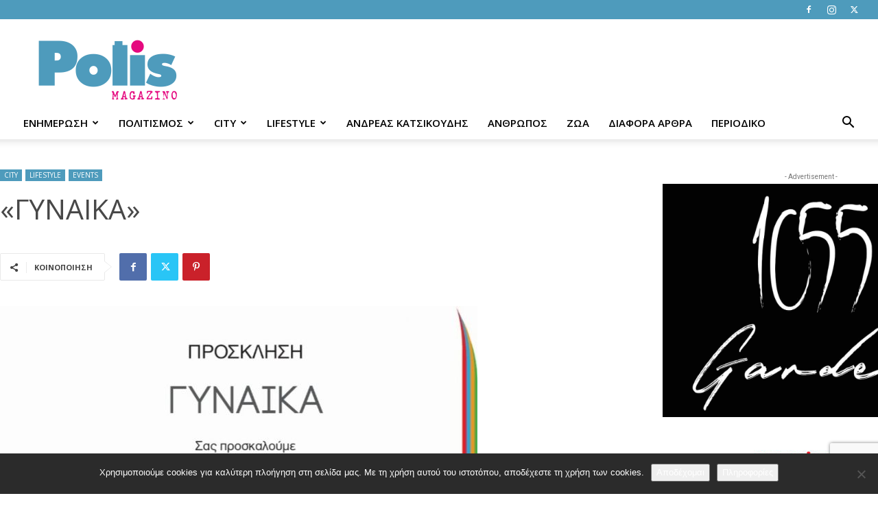

--- FILE ---
content_type: text/html; charset=utf-8
request_url: https://www.google.com/recaptcha/api2/anchor?ar=1&k=6Lebe88ZAAAAAM_z1YbTU2qIQN4q9KzZEdSPmjrv&co=aHR0cHM6Ly93d3cucG9saXNtYWdhemluby5ncjo0NDM.&hl=en&v=PoyoqOPhxBO7pBk68S4YbpHZ&size=invisible&anchor-ms=20000&execute-ms=30000&cb=p1lfsugva9f9
body_size: 48854
content:
<!DOCTYPE HTML><html dir="ltr" lang="en"><head><meta http-equiv="Content-Type" content="text/html; charset=UTF-8">
<meta http-equiv="X-UA-Compatible" content="IE=edge">
<title>reCAPTCHA</title>
<style type="text/css">
/* cyrillic-ext */
@font-face {
  font-family: 'Roboto';
  font-style: normal;
  font-weight: 400;
  font-stretch: 100%;
  src: url(//fonts.gstatic.com/s/roboto/v48/KFO7CnqEu92Fr1ME7kSn66aGLdTylUAMa3GUBHMdazTgWw.woff2) format('woff2');
  unicode-range: U+0460-052F, U+1C80-1C8A, U+20B4, U+2DE0-2DFF, U+A640-A69F, U+FE2E-FE2F;
}
/* cyrillic */
@font-face {
  font-family: 'Roboto';
  font-style: normal;
  font-weight: 400;
  font-stretch: 100%;
  src: url(//fonts.gstatic.com/s/roboto/v48/KFO7CnqEu92Fr1ME7kSn66aGLdTylUAMa3iUBHMdazTgWw.woff2) format('woff2');
  unicode-range: U+0301, U+0400-045F, U+0490-0491, U+04B0-04B1, U+2116;
}
/* greek-ext */
@font-face {
  font-family: 'Roboto';
  font-style: normal;
  font-weight: 400;
  font-stretch: 100%;
  src: url(//fonts.gstatic.com/s/roboto/v48/KFO7CnqEu92Fr1ME7kSn66aGLdTylUAMa3CUBHMdazTgWw.woff2) format('woff2');
  unicode-range: U+1F00-1FFF;
}
/* greek */
@font-face {
  font-family: 'Roboto';
  font-style: normal;
  font-weight: 400;
  font-stretch: 100%;
  src: url(//fonts.gstatic.com/s/roboto/v48/KFO7CnqEu92Fr1ME7kSn66aGLdTylUAMa3-UBHMdazTgWw.woff2) format('woff2');
  unicode-range: U+0370-0377, U+037A-037F, U+0384-038A, U+038C, U+038E-03A1, U+03A3-03FF;
}
/* math */
@font-face {
  font-family: 'Roboto';
  font-style: normal;
  font-weight: 400;
  font-stretch: 100%;
  src: url(//fonts.gstatic.com/s/roboto/v48/KFO7CnqEu92Fr1ME7kSn66aGLdTylUAMawCUBHMdazTgWw.woff2) format('woff2');
  unicode-range: U+0302-0303, U+0305, U+0307-0308, U+0310, U+0312, U+0315, U+031A, U+0326-0327, U+032C, U+032F-0330, U+0332-0333, U+0338, U+033A, U+0346, U+034D, U+0391-03A1, U+03A3-03A9, U+03B1-03C9, U+03D1, U+03D5-03D6, U+03F0-03F1, U+03F4-03F5, U+2016-2017, U+2034-2038, U+203C, U+2040, U+2043, U+2047, U+2050, U+2057, U+205F, U+2070-2071, U+2074-208E, U+2090-209C, U+20D0-20DC, U+20E1, U+20E5-20EF, U+2100-2112, U+2114-2115, U+2117-2121, U+2123-214F, U+2190, U+2192, U+2194-21AE, U+21B0-21E5, U+21F1-21F2, U+21F4-2211, U+2213-2214, U+2216-22FF, U+2308-230B, U+2310, U+2319, U+231C-2321, U+2336-237A, U+237C, U+2395, U+239B-23B7, U+23D0, U+23DC-23E1, U+2474-2475, U+25AF, U+25B3, U+25B7, U+25BD, U+25C1, U+25CA, U+25CC, U+25FB, U+266D-266F, U+27C0-27FF, U+2900-2AFF, U+2B0E-2B11, U+2B30-2B4C, U+2BFE, U+3030, U+FF5B, U+FF5D, U+1D400-1D7FF, U+1EE00-1EEFF;
}
/* symbols */
@font-face {
  font-family: 'Roboto';
  font-style: normal;
  font-weight: 400;
  font-stretch: 100%;
  src: url(//fonts.gstatic.com/s/roboto/v48/KFO7CnqEu92Fr1ME7kSn66aGLdTylUAMaxKUBHMdazTgWw.woff2) format('woff2');
  unicode-range: U+0001-000C, U+000E-001F, U+007F-009F, U+20DD-20E0, U+20E2-20E4, U+2150-218F, U+2190, U+2192, U+2194-2199, U+21AF, U+21E6-21F0, U+21F3, U+2218-2219, U+2299, U+22C4-22C6, U+2300-243F, U+2440-244A, U+2460-24FF, U+25A0-27BF, U+2800-28FF, U+2921-2922, U+2981, U+29BF, U+29EB, U+2B00-2BFF, U+4DC0-4DFF, U+FFF9-FFFB, U+10140-1018E, U+10190-1019C, U+101A0, U+101D0-101FD, U+102E0-102FB, U+10E60-10E7E, U+1D2C0-1D2D3, U+1D2E0-1D37F, U+1F000-1F0FF, U+1F100-1F1AD, U+1F1E6-1F1FF, U+1F30D-1F30F, U+1F315, U+1F31C, U+1F31E, U+1F320-1F32C, U+1F336, U+1F378, U+1F37D, U+1F382, U+1F393-1F39F, U+1F3A7-1F3A8, U+1F3AC-1F3AF, U+1F3C2, U+1F3C4-1F3C6, U+1F3CA-1F3CE, U+1F3D4-1F3E0, U+1F3ED, U+1F3F1-1F3F3, U+1F3F5-1F3F7, U+1F408, U+1F415, U+1F41F, U+1F426, U+1F43F, U+1F441-1F442, U+1F444, U+1F446-1F449, U+1F44C-1F44E, U+1F453, U+1F46A, U+1F47D, U+1F4A3, U+1F4B0, U+1F4B3, U+1F4B9, U+1F4BB, U+1F4BF, U+1F4C8-1F4CB, U+1F4D6, U+1F4DA, U+1F4DF, U+1F4E3-1F4E6, U+1F4EA-1F4ED, U+1F4F7, U+1F4F9-1F4FB, U+1F4FD-1F4FE, U+1F503, U+1F507-1F50B, U+1F50D, U+1F512-1F513, U+1F53E-1F54A, U+1F54F-1F5FA, U+1F610, U+1F650-1F67F, U+1F687, U+1F68D, U+1F691, U+1F694, U+1F698, U+1F6AD, U+1F6B2, U+1F6B9-1F6BA, U+1F6BC, U+1F6C6-1F6CF, U+1F6D3-1F6D7, U+1F6E0-1F6EA, U+1F6F0-1F6F3, U+1F6F7-1F6FC, U+1F700-1F7FF, U+1F800-1F80B, U+1F810-1F847, U+1F850-1F859, U+1F860-1F887, U+1F890-1F8AD, U+1F8B0-1F8BB, U+1F8C0-1F8C1, U+1F900-1F90B, U+1F93B, U+1F946, U+1F984, U+1F996, U+1F9E9, U+1FA00-1FA6F, U+1FA70-1FA7C, U+1FA80-1FA89, U+1FA8F-1FAC6, U+1FACE-1FADC, U+1FADF-1FAE9, U+1FAF0-1FAF8, U+1FB00-1FBFF;
}
/* vietnamese */
@font-face {
  font-family: 'Roboto';
  font-style: normal;
  font-weight: 400;
  font-stretch: 100%;
  src: url(//fonts.gstatic.com/s/roboto/v48/KFO7CnqEu92Fr1ME7kSn66aGLdTylUAMa3OUBHMdazTgWw.woff2) format('woff2');
  unicode-range: U+0102-0103, U+0110-0111, U+0128-0129, U+0168-0169, U+01A0-01A1, U+01AF-01B0, U+0300-0301, U+0303-0304, U+0308-0309, U+0323, U+0329, U+1EA0-1EF9, U+20AB;
}
/* latin-ext */
@font-face {
  font-family: 'Roboto';
  font-style: normal;
  font-weight: 400;
  font-stretch: 100%;
  src: url(//fonts.gstatic.com/s/roboto/v48/KFO7CnqEu92Fr1ME7kSn66aGLdTylUAMa3KUBHMdazTgWw.woff2) format('woff2');
  unicode-range: U+0100-02BA, U+02BD-02C5, U+02C7-02CC, U+02CE-02D7, U+02DD-02FF, U+0304, U+0308, U+0329, U+1D00-1DBF, U+1E00-1E9F, U+1EF2-1EFF, U+2020, U+20A0-20AB, U+20AD-20C0, U+2113, U+2C60-2C7F, U+A720-A7FF;
}
/* latin */
@font-face {
  font-family: 'Roboto';
  font-style: normal;
  font-weight: 400;
  font-stretch: 100%;
  src: url(//fonts.gstatic.com/s/roboto/v48/KFO7CnqEu92Fr1ME7kSn66aGLdTylUAMa3yUBHMdazQ.woff2) format('woff2');
  unicode-range: U+0000-00FF, U+0131, U+0152-0153, U+02BB-02BC, U+02C6, U+02DA, U+02DC, U+0304, U+0308, U+0329, U+2000-206F, U+20AC, U+2122, U+2191, U+2193, U+2212, U+2215, U+FEFF, U+FFFD;
}
/* cyrillic-ext */
@font-face {
  font-family: 'Roboto';
  font-style: normal;
  font-weight: 500;
  font-stretch: 100%;
  src: url(//fonts.gstatic.com/s/roboto/v48/KFO7CnqEu92Fr1ME7kSn66aGLdTylUAMa3GUBHMdazTgWw.woff2) format('woff2');
  unicode-range: U+0460-052F, U+1C80-1C8A, U+20B4, U+2DE0-2DFF, U+A640-A69F, U+FE2E-FE2F;
}
/* cyrillic */
@font-face {
  font-family: 'Roboto';
  font-style: normal;
  font-weight: 500;
  font-stretch: 100%;
  src: url(//fonts.gstatic.com/s/roboto/v48/KFO7CnqEu92Fr1ME7kSn66aGLdTylUAMa3iUBHMdazTgWw.woff2) format('woff2');
  unicode-range: U+0301, U+0400-045F, U+0490-0491, U+04B0-04B1, U+2116;
}
/* greek-ext */
@font-face {
  font-family: 'Roboto';
  font-style: normal;
  font-weight: 500;
  font-stretch: 100%;
  src: url(//fonts.gstatic.com/s/roboto/v48/KFO7CnqEu92Fr1ME7kSn66aGLdTylUAMa3CUBHMdazTgWw.woff2) format('woff2');
  unicode-range: U+1F00-1FFF;
}
/* greek */
@font-face {
  font-family: 'Roboto';
  font-style: normal;
  font-weight: 500;
  font-stretch: 100%;
  src: url(//fonts.gstatic.com/s/roboto/v48/KFO7CnqEu92Fr1ME7kSn66aGLdTylUAMa3-UBHMdazTgWw.woff2) format('woff2');
  unicode-range: U+0370-0377, U+037A-037F, U+0384-038A, U+038C, U+038E-03A1, U+03A3-03FF;
}
/* math */
@font-face {
  font-family: 'Roboto';
  font-style: normal;
  font-weight: 500;
  font-stretch: 100%;
  src: url(//fonts.gstatic.com/s/roboto/v48/KFO7CnqEu92Fr1ME7kSn66aGLdTylUAMawCUBHMdazTgWw.woff2) format('woff2');
  unicode-range: U+0302-0303, U+0305, U+0307-0308, U+0310, U+0312, U+0315, U+031A, U+0326-0327, U+032C, U+032F-0330, U+0332-0333, U+0338, U+033A, U+0346, U+034D, U+0391-03A1, U+03A3-03A9, U+03B1-03C9, U+03D1, U+03D5-03D6, U+03F0-03F1, U+03F4-03F5, U+2016-2017, U+2034-2038, U+203C, U+2040, U+2043, U+2047, U+2050, U+2057, U+205F, U+2070-2071, U+2074-208E, U+2090-209C, U+20D0-20DC, U+20E1, U+20E5-20EF, U+2100-2112, U+2114-2115, U+2117-2121, U+2123-214F, U+2190, U+2192, U+2194-21AE, U+21B0-21E5, U+21F1-21F2, U+21F4-2211, U+2213-2214, U+2216-22FF, U+2308-230B, U+2310, U+2319, U+231C-2321, U+2336-237A, U+237C, U+2395, U+239B-23B7, U+23D0, U+23DC-23E1, U+2474-2475, U+25AF, U+25B3, U+25B7, U+25BD, U+25C1, U+25CA, U+25CC, U+25FB, U+266D-266F, U+27C0-27FF, U+2900-2AFF, U+2B0E-2B11, U+2B30-2B4C, U+2BFE, U+3030, U+FF5B, U+FF5D, U+1D400-1D7FF, U+1EE00-1EEFF;
}
/* symbols */
@font-face {
  font-family: 'Roboto';
  font-style: normal;
  font-weight: 500;
  font-stretch: 100%;
  src: url(//fonts.gstatic.com/s/roboto/v48/KFO7CnqEu92Fr1ME7kSn66aGLdTylUAMaxKUBHMdazTgWw.woff2) format('woff2');
  unicode-range: U+0001-000C, U+000E-001F, U+007F-009F, U+20DD-20E0, U+20E2-20E4, U+2150-218F, U+2190, U+2192, U+2194-2199, U+21AF, U+21E6-21F0, U+21F3, U+2218-2219, U+2299, U+22C4-22C6, U+2300-243F, U+2440-244A, U+2460-24FF, U+25A0-27BF, U+2800-28FF, U+2921-2922, U+2981, U+29BF, U+29EB, U+2B00-2BFF, U+4DC0-4DFF, U+FFF9-FFFB, U+10140-1018E, U+10190-1019C, U+101A0, U+101D0-101FD, U+102E0-102FB, U+10E60-10E7E, U+1D2C0-1D2D3, U+1D2E0-1D37F, U+1F000-1F0FF, U+1F100-1F1AD, U+1F1E6-1F1FF, U+1F30D-1F30F, U+1F315, U+1F31C, U+1F31E, U+1F320-1F32C, U+1F336, U+1F378, U+1F37D, U+1F382, U+1F393-1F39F, U+1F3A7-1F3A8, U+1F3AC-1F3AF, U+1F3C2, U+1F3C4-1F3C6, U+1F3CA-1F3CE, U+1F3D4-1F3E0, U+1F3ED, U+1F3F1-1F3F3, U+1F3F5-1F3F7, U+1F408, U+1F415, U+1F41F, U+1F426, U+1F43F, U+1F441-1F442, U+1F444, U+1F446-1F449, U+1F44C-1F44E, U+1F453, U+1F46A, U+1F47D, U+1F4A3, U+1F4B0, U+1F4B3, U+1F4B9, U+1F4BB, U+1F4BF, U+1F4C8-1F4CB, U+1F4D6, U+1F4DA, U+1F4DF, U+1F4E3-1F4E6, U+1F4EA-1F4ED, U+1F4F7, U+1F4F9-1F4FB, U+1F4FD-1F4FE, U+1F503, U+1F507-1F50B, U+1F50D, U+1F512-1F513, U+1F53E-1F54A, U+1F54F-1F5FA, U+1F610, U+1F650-1F67F, U+1F687, U+1F68D, U+1F691, U+1F694, U+1F698, U+1F6AD, U+1F6B2, U+1F6B9-1F6BA, U+1F6BC, U+1F6C6-1F6CF, U+1F6D3-1F6D7, U+1F6E0-1F6EA, U+1F6F0-1F6F3, U+1F6F7-1F6FC, U+1F700-1F7FF, U+1F800-1F80B, U+1F810-1F847, U+1F850-1F859, U+1F860-1F887, U+1F890-1F8AD, U+1F8B0-1F8BB, U+1F8C0-1F8C1, U+1F900-1F90B, U+1F93B, U+1F946, U+1F984, U+1F996, U+1F9E9, U+1FA00-1FA6F, U+1FA70-1FA7C, U+1FA80-1FA89, U+1FA8F-1FAC6, U+1FACE-1FADC, U+1FADF-1FAE9, U+1FAF0-1FAF8, U+1FB00-1FBFF;
}
/* vietnamese */
@font-face {
  font-family: 'Roboto';
  font-style: normal;
  font-weight: 500;
  font-stretch: 100%;
  src: url(//fonts.gstatic.com/s/roboto/v48/KFO7CnqEu92Fr1ME7kSn66aGLdTylUAMa3OUBHMdazTgWw.woff2) format('woff2');
  unicode-range: U+0102-0103, U+0110-0111, U+0128-0129, U+0168-0169, U+01A0-01A1, U+01AF-01B0, U+0300-0301, U+0303-0304, U+0308-0309, U+0323, U+0329, U+1EA0-1EF9, U+20AB;
}
/* latin-ext */
@font-face {
  font-family: 'Roboto';
  font-style: normal;
  font-weight: 500;
  font-stretch: 100%;
  src: url(//fonts.gstatic.com/s/roboto/v48/KFO7CnqEu92Fr1ME7kSn66aGLdTylUAMa3KUBHMdazTgWw.woff2) format('woff2');
  unicode-range: U+0100-02BA, U+02BD-02C5, U+02C7-02CC, U+02CE-02D7, U+02DD-02FF, U+0304, U+0308, U+0329, U+1D00-1DBF, U+1E00-1E9F, U+1EF2-1EFF, U+2020, U+20A0-20AB, U+20AD-20C0, U+2113, U+2C60-2C7F, U+A720-A7FF;
}
/* latin */
@font-face {
  font-family: 'Roboto';
  font-style: normal;
  font-weight: 500;
  font-stretch: 100%;
  src: url(//fonts.gstatic.com/s/roboto/v48/KFO7CnqEu92Fr1ME7kSn66aGLdTylUAMa3yUBHMdazQ.woff2) format('woff2');
  unicode-range: U+0000-00FF, U+0131, U+0152-0153, U+02BB-02BC, U+02C6, U+02DA, U+02DC, U+0304, U+0308, U+0329, U+2000-206F, U+20AC, U+2122, U+2191, U+2193, U+2212, U+2215, U+FEFF, U+FFFD;
}
/* cyrillic-ext */
@font-face {
  font-family: 'Roboto';
  font-style: normal;
  font-weight: 900;
  font-stretch: 100%;
  src: url(//fonts.gstatic.com/s/roboto/v48/KFO7CnqEu92Fr1ME7kSn66aGLdTylUAMa3GUBHMdazTgWw.woff2) format('woff2');
  unicode-range: U+0460-052F, U+1C80-1C8A, U+20B4, U+2DE0-2DFF, U+A640-A69F, U+FE2E-FE2F;
}
/* cyrillic */
@font-face {
  font-family: 'Roboto';
  font-style: normal;
  font-weight: 900;
  font-stretch: 100%;
  src: url(//fonts.gstatic.com/s/roboto/v48/KFO7CnqEu92Fr1ME7kSn66aGLdTylUAMa3iUBHMdazTgWw.woff2) format('woff2');
  unicode-range: U+0301, U+0400-045F, U+0490-0491, U+04B0-04B1, U+2116;
}
/* greek-ext */
@font-face {
  font-family: 'Roboto';
  font-style: normal;
  font-weight: 900;
  font-stretch: 100%;
  src: url(//fonts.gstatic.com/s/roboto/v48/KFO7CnqEu92Fr1ME7kSn66aGLdTylUAMa3CUBHMdazTgWw.woff2) format('woff2');
  unicode-range: U+1F00-1FFF;
}
/* greek */
@font-face {
  font-family: 'Roboto';
  font-style: normal;
  font-weight: 900;
  font-stretch: 100%;
  src: url(//fonts.gstatic.com/s/roboto/v48/KFO7CnqEu92Fr1ME7kSn66aGLdTylUAMa3-UBHMdazTgWw.woff2) format('woff2');
  unicode-range: U+0370-0377, U+037A-037F, U+0384-038A, U+038C, U+038E-03A1, U+03A3-03FF;
}
/* math */
@font-face {
  font-family: 'Roboto';
  font-style: normal;
  font-weight: 900;
  font-stretch: 100%;
  src: url(//fonts.gstatic.com/s/roboto/v48/KFO7CnqEu92Fr1ME7kSn66aGLdTylUAMawCUBHMdazTgWw.woff2) format('woff2');
  unicode-range: U+0302-0303, U+0305, U+0307-0308, U+0310, U+0312, U+0315, U+031A, U+0326-0327, U+032C, U+032F-0330, U+0332-0333, U+0338, U+033A, U+0346, U+034D, U+0391-03A1, U+03A3-03A9, U+03B1-03C9, U+03D1, U+03D5-03D6, U+03F0-03F1, U+03F4-03F5, U+2016-2017, U+2034-2038, U+203C, U+2040, U+2043, U+2047, U+2050, U+2057, U+205F, U+2070-2071, U+2074-208E, U+2090-209C, U+20D0-20DC, U+20E1, U+20E5-20EF, U+2100-2112, U+2114-2115, U+2117-2121, U+2123-214F, U+2190, U+2192, U+2194-21AE, U+21B0-21E5, U+21F1-21F2, U+21F4-2211, U+2213-2214, U+2216-22FF, U+2308-230B, U+2310, U+2319, U+231C-2321, U+2336-237A, U+237C, U+2395, U+239B-23B7, U+23D0, U+23DC-23E1, U+2474-2475, U+25AF, U+25B3, U+25B7, U+25BD, U+25C1, U+25CA, U+25CC, U+25FB, U+266D-266F, U+27C0-27FF, U+2900-2AFF, U+2B0E-2B11, U+2B30-2B4C, U+2BFE, U+3030, U+FF5B, U+FF5D, U+1D400-1D7FF, U+1EE00-1EEFF;
}
/* symbols */
@font-face {
  font-family: 'Roboto';
  font-style: normal;
  font-weight: 900;
  font-stretch: 100%;
  src: url(//fonts.gstatic.com/s/roboto/v48/KFO7CnqEu92Fr1ME7kSn66aGLdTylUAMaxKUBHMdazTgWw.woff2) format('woff2');
  unicode-range: U+0001-000C, U+000E-001F, U+007F-009F, U+20DD-20E0, U+20E2-20E4, U+2150-218F, U+2190, U+2192, U+2194-2199, U+21AF, U+21E6-21F0, U+21F3, U+2218-2219, U+2299, U+22C4-22C6, U+2300-243F, U+2440-244A, U+2460-24FF, U+25A0-27BF, U+2800-28FF, U+2921-2922, U+2981, U+29BF, U+29EB, U+2B00-2BFF, U+4DC0-4DFF, U+FFF9-FFFB, U+10140-1018E, U+10190-1019C, U+101A0, U+101D0-101FD, U+102E0-102FB, U+10E60-10E7E, U+1D2C0-1D2D3, U+1D2E0-1D37F, U+1F000-1F0FF, U+1F100-1F1AD, U+1F1E6-1F1FF, U+1F30D-1F30F, U+1F315, U+1F31C, U+1F31E, U+1F320-1F32C, U+1F336, U+1F378, U+1F37D, U+1F382, U+1F393-1F39F, U+1F3A7-1F3A8, U+1F3AC-1F3AF, U+1F3C2, U+1F3C4-1F3C6, U+1F3CA-1F3CE, U+1F3D4-1F3E0, U+1F3ED, U+1F3F1-1F3F3, U+1F3F5-1F3F7, U+1F408, U+1F415, U+1F41F, U+1F426, U+1F43F, U+1F441-1F442, U+1F444, U+1F446-1F449, U+1F44C-1F44E, U+1F453, U+1F46A, U+1F47D, U+1F4A3, U+1F4B0, U+1F4B3, U+1F4B9, U+1F4BB, U+1F4BF, U+1F4C8-1F4CB, U+1F4D6, U+1F4DA, U+1F4DF, U+1F4E3-1F4E6, U+1F4EA-1F4ED, U+1F4F7, U+1F4F9-1F4FB, U+1F4FD-1F4FE, U+1F503, U+1F507-1F50B, U+1F50D, U+1F512-1F513, U+1F53E-1F54A, U+1F54F-1F5FA, U+1F610, U+1F650-1F67F, U+1F687, U+1F68D, U+1F691, U+1F694, U+1F698, U+1F6AD, U+1F6B2, U+1F6B9-1F6BA, U+1F6BC, U+1F6C6-1F6CF, U+1F6D3-1F6D7, U+1F6E0-1F6EA, U+1F6F0-1F6F3, U+1F6F7-1F6FC, U+1F700-1F7FF, U+1F800-1F80B, U+1F810-1F847, U+1F850-1F859, U+1F860-1F887, U+1F890-1F8AD, U+1F8B0-1F8BB, U+1F8C0-1F8C1, U+1F900-1F90B, U+1F93B, U+1F946, U+1F984, U+1F996, U+1F9E9, U+1FA00-1FA6F, U+1FA70-1FA7C, U+1FA80-1FA89, U+1FA8F-1FAC6, U+1FACE-1FADC, U+1FADF-1FAE9, U+1FAF0-1FAF8, U+1FB00-1FBFF;
}
/* vietnamese */
@font-face {
  font-family: 'Roboto';
  font-style: normal;
  font-weight: 900;
  font-stretch: 100%;
  src: url(//fonts.gstatic.com/s/roboto/v48/KFO7CnqEu92Fr1ME7kSn66aGLdTylUAMa3OUBHMdazTgWw.woff2) format('woff2');
  unicode-range: U+0102-0103, U+0110-0111, U+0128-0129, U+0168-0169, U+01A0-01A1, U+01AF-01B0, U+0300-0301, U+0303-0304, U+0308-0309, U+0323, U+0329, U+1EA0-1EF9, U+20AB;
}
/* latin-ext */
@font-face {
  font-family: 'Roboto';
  font-style: normal;
  font-weight: 900;
  font-stretch: 100%;
  src: url(//fonts.gstatic.com/s/roboto/v48/KFO7CnqEu92Fr1ME7kSn66aGLdTylUAMa3KUBHMdazTgWw.woff2) format('woff2');
  unicode-range: U+0100-02BA, U+02BD-02C5, U+02C7-02CC, U+02CE-02D7, U+02DD-02FF, U+0304, U+0308, U+0329, U+1D00-1DBF, U+1E00-1E9F, U+1EF2-1EFF, U+2020, U+20A0-20AB, U+20AD-20C0, U+2113, U+2C60-2C7F, U+A720-A7FF;
}
/* latin */
@font-face {
  font-family: 'Roboto';
  font-style: normal;
  font-weight: 900;
  font-stretch: 100%;
  src: url(//fonts.gstatic.com/s/roboto/v48/KFO7CnqEu92Fr1ME7kSn66aGLdTylUAMa3yUBHMdazQ.woff2) format('woff2');
  unicode-range: U+0000-00FF, U+0131, U+0152-0153, U+02BB-02BC, U+02C6, U+02DA, U+02DC, U+0304, U+0308, U+0329, U+2000-206F, U+20AC, U+2122, U+2191, U+2193, U+2212, U+2215, U+FEFF, U+FFFD;
}

</style>
<link rel="stylesheet" type="text/css" href="https://www.gstatic.com/recaptcha/releases/PoyoqOPhxBO7pBk68S4YbpHZ/styles__ltr.css">
<script nonce="tRFwkZxTMGXSpoeYmvFx2A" type="text/javascript">window['__recaptcha_api'] = 'https://www.google.com/recaptcha/api2/';</script>
<script type="text/javascript" src="https://www.gstatic.com/recaptcha/releases/PoyoqOPhxBO7pBk68S4YbpHZ/recaptcha__en.js" nonce="tRFwkZxTMGXSpoeYmvFx2A">
      
    </script></head>
<body><div id="rc-anchor-alert" class="rc-anchor-alert"></div>
<input type="hidden" id="recaptcha-token" value="[base64]">
<script type="text/javascript" nonce="tRFwkZxTMGXSpoeYmvFx2A">
      recaptcha.anchor.Main.init("[\x22ainput\x22,[\x22bgdata\x22,\x22\x22,\[base64]/[base64]/UltIKytdPWE6KGE8MjA0OD9SW0grK109YT4+NnwxOTI6KChhJjY0NTEyKT09NTUyOTYmJnErMTxoLmxlbmd0aCYmKGguY2hhckNvZGVBdChxKzEpJjY0NTEyKT09NTYzMjA/[base64]/MjU1OlI/[base64]/[base64]/[base64]/[base64]/[base64]/[base64]/[base64]/[base64]/[base64]/[base64]\x22,\[base64]\\u003d\\u003d\x22,\x22Fl06wrtpw4MmDcKNwrx+w6XCtSldYUTCnsK7w5UdwpEaKioKw5HDosKgFsKjWgPCuMOFw5jCtMKWw7vDiMK5wqfCvS7DlMKVwoUtwqjCs8KjB0LCgjtdVMKIworDvcOxwr4cw45SasOlw7RuIcOmSsOcwrfDvjsAwp7Dm8OSXsKJwptlPHcKwppLw53Cs8O7wq/CqwjCusOxRATDjMOSwqXDrEoow6JNwr1LVMKLw5MxwqrCvwo7azlPwrbDpljCskwWwoIgwpfDr8KDBcKHwq0Tw7ZZWcOxw65AwoQow47DvnrCj8KAw7pjCChcw753EQzDt37DhFhZNg1rw6xTE01YwpM3AMOqbsKDwqTDnnfDvcKhwq/Dg8KawrRSbiPCmHx3wqc8PcOGwovCgkpjC2zCrcKmM8ORAhQhw4zCs0/[base64]/[base64]/DncKfKwjCoArCrcOZMELDi8OUw6nCqnhuPsO4XTXDlsKCfcOTZMK8w64ewoF+woHCkcKhworCucKUwposwpnCrcOpwr/[base64]/DlyrDmBrCq8OjwoYQPy3DqFnDqMKlVsOEw4M+w4oMw6TCrsO/wq5zUDbCjQ9KTDMcwofDpcKDFsOZwpjClz5ZwpIjAzfDtMOSQMOqF8KSesKDw53ConFbw57CjMKqwr51wrbCuUnDjcKycMO2w5plwqjCmxfCm1pbTTrCgsKHw6h0UE/[base64]/DkcK5wpfDqA/[base64]/dsK6ShbChwV/[base64]/DvMKXw5DDnsKTfzIRw57DpC9aw7MDXx1yVjjCizTDiHzDtcO6w7Y/w77Dt8KNw75MOywnEMOAw7/Ci2zDkULCu8OGF8KNwovCl1jCncK6K8Knw40MWDICeMOjw4VLLh/Dm8OJIMK4w6rDlEQ9eCDChgQHwolsw4nDhwnCrysfworDscKww6QIwpjCh0QhIsONTUsxwotZNMKcRgnCtcKkQCXDmXMxwrNkbsKaCMOBw61ZW8Kseg3DgXl3wrYlwqJYbAp0S8KBV8KWwr9fWsKvZ8OdSnAHwozDojDDo8KfwrROBFgtRzkiw4jDicOYw4fCvsOqfF/Dk0RHSMK5w64ib8OBw4LChRkCw6vCnMK0MhhdwrUoXcOeOMK7wrNwCGDDnExoccO8KhrCpcKEIsK7bHDDslHCq8OLVwMtw6R1worCpwLCri3CoCPCtsOEwojChcK+MMOxw6JoMcOfw7QXwqlURcOHAQ/CviQZwqzDi8Kyw4rDu0rCrVjCtBdrDcOETcKMMiDCkcOow55tw48GVxzCgQjChcKEwo7CqcKKwqDDqsK1wqDCoV/DrgQsAAXCm31Iw6fDhsOTDk8NPiddw7/Cm8Oxw7YyRcObY8OmIHEywrfDgcOqwojCqcKZSRfCrMKIw4oow4nCsSdtPcK0w6sxNF3DncKzNsOkPFXDmzsHV0tnZMOZesKawqEEVMOXwpfCnlNJw63CiMOgw5TDs8KrwpTCs8KOTMKZZsO4w6N0BcKlw58MPMO8w47CuMKcYMOFwrwBIMK1wo0/wqDCiMKCKcOJHH/[base64]/CmMK2wpzCgMOqwpkJw5vChjfCoGt7w5zDs8Ktw6jDn8OHwoHDgsK7AkDClcOzV0AJbMKIIcKgRynDv8KSwrNvw5vCosKMwrPChQ0bbsKzGMKzwpTCtMK8FTXCgB9Cw4XCpcKjwrbDq8KIwoc/[base64]/DlkZDwpPCnUvDpkZMwr8gwoTCtQnDkMKLw60/E3kVKsOCw5bCqsOVwrXDqcO3wp7CpE8dbsKgw4JQw4/Do8KWDkVawo3DrkkvR8K4w7/CncO4HcKiwp1sO8OCLsKQaWoCw7MHGsOXw5HDsBXCosORQjxQSzIGw7nCghFUwozDnB9Mf8KLwqxiTsO2w4TDlAnDpMOfwqvCqFVmLzHDn8KyKVTDp0NxHBPDjcOTwqbDh8Odwo3CpWnCnMKYIxzCssKIwrEbw6vDoUAzw4YOGcO7cMK7w6/[base64]/GcONwrXCgcOgBgPDhwnDsWbCu8KBBMOuNcKOW8OLw5QtGcO2w7zCi8KuQXTCiwAZw7TCik0cwqRiw7/Dm8K8w4ctFMOIwpHDrUzDtlDDkcKCNU1mesO5woDDjMKbE05Ow4/[base64]/DiFEbNMKSw5kAAsK9wo4ow53DicO9MWTDssKiYkXCq2zCkMOYNMOAw5fCrgAXwpfCh8O8w5bDg8KFw6HChUBiHMO9ImZuw7PCt8KKwoPDrMOXwo/DrcKIwoEPw7VIVMKpw4vCoxMSfXEow6whcsKewoXCk8KEw6xBwrLCtsOVZMOUwqPChcOlY2XDr8KtwqMYw7A4w5Nbf1MJwql3DXwNe8KML3LDhmINP2Qzw4jDicOsScOFf8KLw5MOw6o7w5/CqcKCwqDCscOQKgrDgk7DmAN3UQHClsOnwpE5aD96w7vCh399wonClcKILsKCw7VJw5Jrw6FywpVqw4bDmmPCjw7Dh07DhxrDrR52JcKdCsKNcRnDpRPDjUIEAsKawoPCsMKLw5A4YMOvJMOlwpvCvsOpME/DvsKawpgXwqwbw4XCiMOqMErClcO+VMOtwpPCvsOOwrwowocvN3XDnsKBJFHChhLCtxEeRH1YJ8Olw4DCrHFpN2jDocK5UsOiP8OJHTswUl8ODgzCrHnDh8Kpw4rDncKSwrJVw7jDux/Cjy3ClDPCgMOOw4/[base64]/OMKOwrHDszMXW8KwwpMVKMK+ZcOtUsKCLxdxM8O0L8OlVw48TFwUw4kxw5vCkSliQ8KNPW4xwoZxPmbChRjDjcO0wqUfwr3CscKpwqPDun3DvmcWwp0rQcKpw4xVw6HDicOACMKowqrClhQ/[base64]/wocLcwHDiMKpw67CnsKUwpV8wr7Cm1hrXcKnw5wzIDzDsMOZYsKpwrnCr8OlTMKXMsK/wrNhEElxwrTCsQhTe8OzwqLCvwAZWMKewqlww4oiJTYcwpdKPDU6wrhqwoofdRIpwr7DnMOxwoM6wrx2Si/DucOafiXDqcKMfcKZwpjCgy01UcO9wrR/w5tJw4xiw4xYM0PDsGvCl8KxHMOVwpwfdsK2wrbDkMOYwr4OwpkPVjZOwrbDocOeJC5AQiPCgMO6w4IRw5UrfFkawq/Co8KDwrLCjEnDtMOzw4wwD8ORG1pTE35yw7TDmC7DncOeacK3wpAFw7Ijw6FGcCLCtU9UfzdkUAjCvwHDpsKNwqY9wr/DlcOsf8KuwoEzw7rDmQTDrRvDoXVrbHY7WcOUCDFZwpDCoQ9bNsOKwrAjY1vCrmRlw4ZPw6FxG3nDtBV2woHDk8KUw4wqIsKdw75XLyXDiXdVBX0Bw7/CpMKrEU0Tw73DsMK8wrfCjsOUJMKjw63DvcOgw7N5wrHCkMOOw7lpwqXCqcOBwqDDmDZewrLClwfCm8OTKmTCrF/[base64]/CmcOOIU44w68Bw70jwotVFcOwwrIuB8K2wqPCmMKJfMKqdzJzw7DCjcKXDBpvHlPCnsKuw5jCjDXCli/Cv8OHY2vCisO+wqvCriYUKsOOw7ELEEMTIcK4woTDsSnCsCobwrkIOcK8dGVGwrnDn8KMelE0HijDrMK0TmDCgyPDm8KHTsO2BlYXwoMJesKgwo/[base64]/DvcKGQcOOY8KFwpPCjlvCjgohw6nDt3TDosK5wpcXCsKFw611wrYXwqzDrsO6wrbCk8KCOcO0HyAnIsKiKVcuYcKEw57DlRPClcOSwp3CrcOtCCbCmAs0QsODDTrChcOHPsONXFfCjMOoY8O0LMKowpLCuw0sw5wVwqfCicKlwposOx/DgMOiwq91URkrw4FFDsKzD07DsMO3blthw43CgGo5HMO4UWnDvcOVw7PClyXCrGjCsMOmw5jCjkQWbcKQPWPCjEzDg8Kvw4lUwrLDvMOkwqkHDnfDmSYGw78TGsOnT2RyVcKXwqpUWcO6wqDDvMOLOWPCvMK5w5rCgRbDjcOHw67DpsKpwp8Swrx/VmhRw6rCvhtYWsKGw4/Cr8Otb8Oow5zDr8K6wqlFE1pPEcO4I8KUwqlAPcOiZsKUV8Oqw6nCqWzDnX/CusK3worChsOdw74jeMKrw5HDtXRaCg7ChCAxw7UcwqMdwqvCjn3CmsOfw47DnFJKwqXCo8O/[base64]/DrcK9woMkd8OJw6TCuMOIGmbCq8Kbdh12w5Z6JmLCs8O+BMO+wq/CpsO6w4TDsnYgw7jClcKbwoQtwrnCmQDCjcOjwoTCoMKAw7Q1EyfDo102KMK9RcKKWMORYsKrecKow64EF1bDsMKCVMOIfjhpDcKZw7kWw6fDvsKzwrg6w5/DksOlw7DDtk5NVR5gVjdBASnChMOgw6DCnsKvcTRRJiHCosKge3Rdw6h6REJiwqcUFw0LN8KPw7zDsRcZScK1WMOXIcKQw6h3w5XDqT58w4jDiMO5fsKIBsOlBsOhwpQsQj/ChWzDmsK4QMO3CgXDgVQXKyZjwpsuw6nDtMK+w6V+QsOpwrh7w5bCtiNjwrLDkXHDl8OQAwNjwqtePENVw5zCnGfDj8KiEcKXTg8ffMONwp/CmR/[base64]/DkUvCosKhXWMMw4vChS5Tw4TDhsONwo9Pw7NMS8KmwoQIVcKew6oSwonDk8OqRMKBwpXDp8OIRMKEK8KmUsOxLQLCnDHDtQxkw5TCoTh4C3jCo8ONcMO+w4tnwoMNdsOhwpHDgcK3fkfCgShkw7/[base64]/Cm8OFT8Kgw5TClMKpwobDklMrd8KNQ2HCssOnw73ClXLCtxzCo8KlVsO6dMKFwr55w7zCsFdKRGx1w4lLwokqCnN+OX5Bw5UIw48Nw53DlmYOLUjCq8KRw6Rfw7oXw4LCusKQwrHCmcK3FsOJKyRwwqQDw74Qwq9Vw5EtwqrCggjChl/DiMO+w7ZAa386worCicK1dMODBmc1wotBYgcYZcO5TSEefcO4KMOAw6TDt8KNAWrCh8K/HhZkUyVMw7bCs2vDqkbDjQE9Q8KNBXTCuRo6S8KYLcKVF8Oqw6nCh8K4LF1cw5fCoMO1wooYYCAObEnDk2Y6wqPCqcKpZlbCtFB6ESnDm1PDocKDJV9bN03DjW1Jw64IwqzCisOewpvDn3HDpMOcKMO4w7zCizYKwp3Ci0jDjHA/A1fDsARJwpAaOMOVw5w0w7Jewqk5wp4Sw7VQDMKBw6QNw7LDk2E/NwLDi8KCY8OWKcOBwoozIsOufQ3CiV0QwpnCtDDDqU5Dw7Ruw58WXypzDF/[base64]/CjFzDjGzDhAjDssOTw7JDwoJewq3Ch8Knw73Dl2p8w6VNX8KLw57CicOqwpnCh08zTsKhBcKRw59ofjHDu8OOw5UKTsKUD8OZDkPCl8KjwrNiTW1UQSvCtgbDp8K1MDnDtEMrw4/ChCPDmg7Dh8KuUHDDjUjClsOuQWMnwqUAw78TecOKYgcOw5zCvD3CtMKUM13CtAnCvSh0wpzDo2nCk8OWwqvCojpBZcO/[base64]/DgTsgw6XDtMK+CsOow7NPw7fDgkLDmzvDqHXCt3VDfcOpUz/[base64]/[base64]/[base64]/CkUDCiXIJwrU2bhcEw7ReccKAwpcrwqvClcKaYcKmRmBeTlXCncO8FxtjaMKiwoYKBcOfwp7DjE46LsK9McOpwqXDphTDr8K2wotHPcKYw4XDlwouworDssOIw6QWEQALKcOkI1PCoVgfw6V5w6LCoxfCrC/[base64]/ChsOWwqDDgTjCiWkcd0nClBcFBMKOFsO3w6AJT8KgQ8OjAWo7w7HCoMOSSz3CqsKQwpEPUEnDucOCw5xXwqQtI8O3NcKSNiLCi1ImHcKhw6zDljV0UcONNsKnw7ENbsOGwpItQVchwrQuHkjCq8O8w7RDaSrDlGxDeznCugBBUcKGw5LCkg05w53DpMKNwodSGMOewr/DtMOSC8Kvw4nChjDDuSgPSMKNwqsNw45wNMKPwrVMesK2w73Dh3x6R2vDmipJFEd2wrjCiUfCqMKLw57Dk3ZbE8KBQzDDk0/DujDCkjTDhhbClMO+w6rDkVEkwrI7fcOZwp3CijPCnsOiVMKfwr/CvStgcFDDsMOzwo3DsXMULnzDv8KgU8Kew4kpwp/DmsO2AArChTDCo0LDvsKMw6HDoFB5DcO5FMKyXMOGwoIMwrTCvTzDm8O1w60IDcKCY8KjScOOR8Ojw4ABw4Nkwo4odMO+wo3ClsKBwpN/woLDg8OXw59Bwo0wwrUcw6bDpncVw4Y6wrvCs8KawpvCpGrCoErCoA3DvQTDicOJw4PDtMK7wppcDQU6JWp1VGjCqzrDv8O4w4vDlsKeW8Klw4oxFWTDjhYqbxnDm0tvUsKlEcKjcW/[base64]/TzsXSCXCsAhHQcOTwr/DjUrCvcKJSMKtN8Ozw47Dh8KSFsKpwr07wpDDo3TCisOcfGM8NQFhw6UVAAdNw5kGwr1FMsKuO8O6woILOHfCjhHDk17CjsOLw5JnYRZewofCscK/[base64]/wp3Ci8KpEcORw742Z8KxYyAiw71rwoIWesKYE8KYZMOEf0xEwozCssOLDEwOQFtWWkZ0djjDljlfUMOZXMKvwoTDuMKUewZ+U8OtFQQEacKZw4PDkyNUwqN8VjPDrWJed1PDhcO5woPDhMKPGxbCqGhZMTLDnHrDjcKoAkvCo2cowr/Cq8KWw6fDjB/Dl2YAw4TCmMO5wo4dw53Ck8O9WcOqLcKBwoDCv8O/Dz4XL0bCi8OqIMKyw5UvJMOzBHPDksOXPsKOF0rDonvClsO4w67CuH/DkcKLF8OdwqbCuyAGVDnDsyt1w47DnMKjOMOibcK4RcKTwrrDuH/CgsORwrrCv8KrLks5w63Cj8ODw7bCtxYkHMOdw5LCvxdXwoPDqcKfw6jDkcOtwq3DuMKZE8OdwpPCvWfDskTDkzoWw79/wqPCiWZ+wrLDpsKMw4XDqThRN290DMObTMKiQcOUa8ONCSgXw5cyw4A7wrZbAW3ChDoKNcKhAcK9w61vw7bDvsO2O1XCuXl/w5sBwqHCtRF4w516wqk9CEHDnn56JGB8w4jDn8OpOMKGHW7DhMO2wrZnw47DmsOlIsKFwqwiwqQEM3VNwotREVTClTXCvnjCknzDtSDDq0llw6PCuT/Dt8KDw5HCvTrCnsOqbQFqwotxw5B5wq/[base64]/DnsOgwrDDqnnCl2TCnMOoDDfDtwHCn8OsF3o8w49Hw5zCucOxw7dWOhfCocOAFGtCFwUTccOpwp16wo9OF2Fxw4dcwqnCrsOqw4bDkMOww6w7RcOdwpd9w6vDqsKHw7laScOpZSPDlcOOwpB2K8KEw6HCh8O+bMK/w45Fw7FPw5hgwp/Dp8Kjw4I7w4TCplTDvH90w4HDikHClxZZcVLCkiLDgMO+w7fDqn7DncKCwpLCo33DrsK6WcOUw63Dj8O0ah84wq3Do8OFQxrDkXxtwqvDgAwawp0sKHPCqC5lw601TATDuSfDuW7CqQBUPV0hLsOpw4p5DcKIESfDqMOLwo/CsMOYQ8OwfsK6wrjDhhTDosODc2FYw6DDq37CicK+OsOrMMOkw4bDq8KBMsK0w6nCgsOtc8OBw57CssKXwq/Dp8O1XnN7w5zDnArDl8KRw656W8KCw6NXdMOwLsORMHDCusOgMMKsb8OtwrIyQcKUwrfDmW50wrw1E3UdUsOoXRTDpl4iNcOobsOGw5jDgQfCnRHDv0YSw7vCunouwonDrjhSEgHDvMOdw4kYwpA3NQLDknRlwpnDrUs7Fz/[base64]/DjsKMBcKdw6HDugAqCD0BwoM0YMOmw7bComx5JMKSdzfDmsOrwqJGw7gGKcOABwnDuRrDlS8vw7sGw63DpsKRw4PClHwaBWJbdsO3MMOFDcOqw6LDlQdPw7/ChcOwKgg+fMObGsOHwp/DpsOOMx3DjsOCw5o4w7wtRCTDscKzYg/CkzZOw47DmcKYfcK6wpbCpE8YwoLDjcKzLMO8BsO/wrYoLFnCvRIIaFxdwrPCszJBGcKQw5XDmA7DhsOBwrAWPhvCuk/CpcO9w5ZeDUZewqUVY0fCrDfCnsO7fwg+wpPCvTt+ZHEbKko0eU/DiSdfw7wXw5JyLMOcw7B7ccKVUMO5w5F9w4soYjg4w6LDql1nw7ZsJcOlw7E4wovDu3rCvj46PcKtw75mwpsSAcK1wrDCiHXDjVHCkMKtw73DrSVXXxQZwrDDrhctw6zCohfCgHXCqUM8w7loesKPwoN7wpxCwqMfHcK/w67CgcKTw4Iec0HDgMKuECwaXsKgVsOldSTDqcO8DMK7CzZ6bMKRRjrCmcOYw5rDhcKyLDfDtMKvw4TDmsK4DSEkwqHCh0vCnGAXw6A6IMKHw7cgwrEiBcKSwofCugDClggNwq/Co8KtMgnDjcKrw60VOMK1MGHDlQjDgcOnw5zDhBjDmsKUeCjDvCHDmzF0csOMw4Uvw6wcw543woVhwpQPYGJEHkNBX8K4w6HDtMKrfgnCp07Ck8Klw4dcwpHDlMOxNw/DomZNbMKaE8OgN2jCrX8zZ8OPFRXCrGvDslMEwrF7dlHDiQ96w6wRYg/Dqy7DhcKfVhnCpWvCoXfDqcOwbmEGGDcwwogQw5MQwotyNi8Cw5rDscK8w63Dp2MTw74/[base64]/[base64]/Dh8KqwqB0B8OYw67DssKdfXPCiHvDisOEC8KAwoggwrfCl8O3wozDtsKQYsO9w4nCvWwZTcOXwqTCnMOLK2DDrEhjM8OGOkpAw5XDgsOCd13Du3gFd8Omwr9dXnlhWCbDksO+w41cQsO/[base64]/CrcOsGVfDq8ODCsK/w4rDq8OODcOiw7QNwpPDt8OgJsOyw4XDj8KZaMK6fEbDlCfDhEgmT8Ogw4/DmcOywrBWw4w0csKKw7h8EgzDtjhZDcOxCcK6RzMPwrk2ZMOmAcKOwobClcOFwoBzQGDCgsKqwq/DnyfCvzjCqsOIOMKpw7/Cl2fCkD7CsHLCmS0mwqkHF8OdwqfCncKlwpsEw5nCo8OqfzMvw797bcK8ZnpVw5p6w7vDt3JmXm3CkR/CpMKZw4VAX8O4w4Frw7Bfwp/Dg8KiL3B5wpjCt2gzVsKrOsKABsOwwpnCnlsEeMOmwoHCssO0BX58w4TDscOtwpNeY8Onw6TCnBkcRVXDpC7Dr8Orw4wdw4rDjcKTwofDmRnDvmPCuxLCjsOlwodSwqBCSsKIw6hqSCItXMKVCktzBcKEwoxww7fCghfCin/CiHjDgsKrwpHDvWPDv8K5wpTDs2bDsMO2w43ChTw8w5wow61/w6gUY1YYFMKQwrMUwrTDlMOrwqrDq8KuaSvCg8KsQxsdd8KMXcOEesK7w59jMMKGw48wFxPDm8K8wrPCv00JwpfDsT7DlV/CgTY0DlRBwpTCrFnCosKMcMOlwrQnU8KBFcKNw4DDg206FXF1OMOgw6g/wrtLwoh5w7rDgAPCm8Okw4E8w7DCoRtPw6k3LcOOKU3Dv8KDw5PCm1DDgMKpwrnDpDFFwqQ6wrJMwoUowrE5H8O2OmvDhlvCjMOMKFnCncKTw7zDvcO+CQ8Pw6DDszwRYgPChjjDgXx+w5pxwrLDsMKtATN6wr0tQsKMHx/[base64]/DswJDS2oVwrYnCMOWNcOEWhHCv8Omw4XDs8KkLMOXLXMmPg1swojCtgU4w5jDvHnCumMrwo3Cv8Orw7HChDXDhMOCD080SMKJwrnDvQJxwpvDmsKHwr7DiMK1SQLDl2kZMA9zKRTDjHXDimHCkGVlwqARwrfCv8O6Skl6wpXDhcOvw5EAc2/DncKRYMOkZMOZP8KDw4xZKn5mw5hww67Cm3LCuMKpK8K6w6LDk8OPwo7Dm1YgcVRAw6FgD8Krw7shBi/DkRvCj8OLwoTCoMKHwoLDgsK/CVDDv8KPwo3CuXTChMOvK13CvMOgwq7DrlLCrBAJwo84w6jDrMOEbl5ACFfCscObwrHCncKaDsOxacKgd8K+f8KkTMKcCQbCthYGP8K0wqbCmMKLwrrCgG0kMcKfwrzDssOif30PwqDDp8KHEHDCvC8HfGjCon09dMOqfjLCsCIRSjnCpcK6Rz/CmG4Iwq1bOsOkccKxw4LDo8OKwqNXwq7DkRzCj8KgwpvCm1MHw5bCgsKgwrkawoh7McOMw6oxAMO/[base64]/[base64]/NGvCicOcA3sVw5jCgsO0LsOYPizCk8OKRnDCqcKPwqw+w5cowpLCnMKGeGMqIsOEdgLCn0NFXsOAKhHDsMOXwr5JODvCiHnDqUjDvhjCqRUuwo0HwpfCi2PDvjxRSsKDZg5zwr7CosKKEw/[base64]/DsU/CpT/Cj8K9w4oNK2HDjcKjKsO+wphVOH/DmMK7BMKMwpnCnsOJRsKbNgMXacOmCDAQwp/CnMKMD8OHwrUDAMKaIlA5YAJKw6RuZcKmw53CsmTCiCrDhAkHwqjClcK3w67CqMOaQMKdARECwr8cw6dJYMOPw7c9I21AwqNYJ38aKMOEw7HDtcOwa8O2wonDqSzDvDrCvyrCgAIVT8KDw7oiwrwzw6Mdw6pqw7rCuGTDplh/IS1SQjrDtMOHRsOqQljCusKxw5ROJiEZV8O5w5E/KWcXwpN2PcOtwqEVGQHCknrCr8Obw6JyTMOBHMKXwprDrsKkwqsiMcKnW8O2JcK2w7geQMOyORgsOMKGMg7Dq8OMw7RBPcOKMgLDjcK0w5vDtcKFwr07enBdVEsPwr3DoFgpw79CVzvDvXjDn8KhasKDwonDqw8YUl/CqiDDuknDosKUDcKbw5DCuw3Dsy7Co8KKVmBgSMOYJcK5NSE6DkELwqnCu3Bmw7/CkMKowp4sw5DCpMKNw5A3GU4cMsKVw4rDoQh8BcOlGG86HS4gw7w0e8KTwqrDvD5CGUswBMOOwplTwo0YwqvDhsOxw60DS8OCT8OfAgzDkMOEw4V7QsK/NB94Z8OECBbDqioKw5EHN8O6LsOywokIWBw7YcK5OiPDkRlBfSDCoVvCqWZ+ScO8w5jCgsKWdypowok6w6Z+w6xSRiA8woULwqPCgArDgcKpOGo2KMOPPCEZwoA6ZE4gEXoQaBxZF8K6TsOrW8OaGFrCswnDrVdkwqsKTRIqwq7DsMKYw5/[base64]/DrMK1w4/CmMO2bMKjeFZwTcOqdSnDrzXDksKlKcObwqDDl8OkIB40woTDjcOQwpsGw6XChUDDisOTw6PDl8OVw73Ck8Oqwp1rJRQaND/[base64]/DoVrCsW8KPQ3DiiHDvsOnw7sjwoTCsMK5KsO7TiNEWcOIwq0sa2rDpcKpH8Kqwo/ChQNlNsOFw7weSMKdw50SWg9ywotxw5DCvmJBD8K2w6DDgMKmdcKiw6Y9woBMwpgjw5wnbT1XworCq8O0CwnCqD4/e8O1P8OwNsKXw5QOOxzDmsKUw53CsMKhw67CvDnCtT7CmQHDvkzCjRnCmMOxwoDDoXjCk35jc8KNw7HClDDClmrDom0+w7dLwp/DocKTw4/DsGUBVsO1w6jDvsKke8KJwqrDoMKWw6nClgVSw6hpwrB3w7V+wovCsRVAw5p2QXzDgMOHMRXDuUXCrcKORsKRwpR/wopFMcOEw5zDhMKXP1jCrj8JHiPDlD1dwqQew7HDn2oDA37CgkAEA8Klb21hw4FiSjN0w6PDj8KiHVNxwqJOwp5pw6suH8OHdsOZwp7CpMKvwrDDq8Ofw4JJwo3Cjl5MwrvDlgPCpsONBx/ChCzDmMKbL8OgAyQewo4kw5NfAUfCjwJqwqQdw717Kk0SIMK8LsKVb8K/IsKgw4Bjw7rDjsO8KyHDkBNswoUnMcKNw7bChVBFXUPDhjnDvx91w6zCpEs1MMKPZx3CgnXDtx8QUWrDlMKPw6FxScKZH8O7woJJwrc1wpseCXZrwpPDrMKlw63Ct3NdwrjDlXUPKz9hIsOPwoPCpDjCt24Sw63DmiU0GlJgOMK6D0/Cr8ODwpnDkcK7OmzDhG9GLsK7wrl6R0TCvcKLwrp3NRdtVMO7w53CgXbDq8O3wplQdQbCk19cw7dewqFBBMOxLRHDuH/DucOkwrgJw61ZAiLDsMKvYjHDvMOZw7jDlsKKPS9uN8K4w7PDu3wkK2odw59JGDbDoyzDngkBDsO9wrkSw5HCnl/DkwTCkRvDn2fCqAnDjMOgC8KOIX0uw6heRC9dw7E6wr4rJMKnCyI0Rlo9BhUJwpXCknLDsV7CnMOdw7QywqQ7w5DDn8KGw4BqfMO0wprDv8OGCHnCm1LDjMOowrYywr1Tw6otBznCsjFywrpMYQnDr8OSGMOrcF/CmFhjMMKJwpEfQUEeQMObw67DiHgpwpjDrsObw53DmsOzQFlmZsOPwoDCksOcQH3Cu8Ogw6nCghTCpMOowqbCncKuwql4OzDCpcOFZsO2SRzCpsKnwoPDjBs8woPCjXAdwpvCoSgswp/CssKJwo51w6Q3woXDpcK6fMOLwrPDsHhnw5o4wpdcw4XDkMK7wotKw6RtO8K9IQjDjwLDjMO6w5pmw5Ugwrhlw487V1toBcKbRcKew4BZbXDCsnXChMKXVSZoKcK8KitdwoEwwqbDpMOow5/DjsKyFsKyKcOMWXbCmsKwC8KSwq/CiMOUW8KowojCv0TDqEHDlQ7DrGgoL8KoFcOdXiXDksK7CAENw6zCnWPCmDgCw5jDkcKCw659wrjCssOeTsKfPsOHO8O6w6cEP3DCt2AaXhjCpcOsKzoZAMOCwoYQwpIiXMO9w4dQw7BTwrkRAcO8P8KHw41MfRNNwolGwp7CscOAQcO8Vx/DqcOTw6djwqLDo8KvecKPw5TDnMOtwpt9w4HCpcOgEX3DqW00wozDiMOYXFRIW8O9KBbDm8KBwqB8w4vDksOwwpERw6TDqXFNw7dfwro6woZOYiHCjFbCsGbCkn/CmMOEYX/CixITfMKUDxjCiMO3w5lJIyVjc1VXJcOEw5LCmMOQCXjDixARGnM/Yl7CniARfikkTyU1TMKQNHzCqsOwNsK4w6jDiMKyTTgFTynDk8Ofe8K3wqjDo23DhR7DiMO3wovDgCpGW8OEw6XCjHnDh3LCnsKvwrDDvMOoVw1NDnjDnEs1Q2JDLcK+w63CrX4SNEM5UBzCv8K0SMOvJsO2NMKgLcOPwpJdOCnClsOhH3TCp8KMw74gHsOpw7Bswp/Comh8wrLDhlcYH8OzbMO1dMOLYnPDrGLDnwsOwrLDgTvDikIgNXfDrsKmG8OpdxHDikZUOcOKwpFBICHCsDZzw7phw7/Dh8OZw459UHnCmxzDvAYiw6/DtxkNwpXDlFdWwq/CkmJkw5HCshgGwqksw68Kwr4ww4B2w6kfFsK5wrDDhFTCv8O9YcKuSMKwwpnCpTxWRikSecKcw7PCqsOWUsKEwrk/wpUHDl90woTClgMFw7HCtlsew5vDhxxww4MUw5zDsCcbwpkZw47CtcKqWlLDtCsVScOmVcKzwq3CoMOOdCshOMOHw4zCqw/[base64]/w69qMkLCpsKSwpjDjcOgUcO3TMOALMOjw6PDhQfCvzLDlMKiDsObElrCqgFDBsOtwp8BNcOvwq0XPcK/w41RwoFfN8OwwrHDtMKcVzxxw7zDo8KJOh3DqXPCt8OIMRvDhQ9vIGpVw6fCjEHDuD/DrBMrYUjDvR7Cq0MOSAMtw7bDhMODYHjDq2t7NDpBW8OjwoHDrXkhw78nw68zw7kiwqPCo8KjaC7DscKxwpsrwrvDgVYNw7N9MX4sbXHCimrCkFobwqEHdcO1RiUgw7zDoMOHwrbDnz0jGsOcwqEJRhAiwozCmMOtwq/DqsKewpvCk8Ovwo/CpsKDdjA2wq7CsjZ6ERHDicOmO8OJw5rDvMOtw6Nnw6rCrMKLwrPCh8ONAk/CqxJbw5TCgmnCqkDDuMOyw54aUMKsecKeKXPCiQgIw63CpMOhwrp7wrvDk8KNwq3Dv04XdsOFwr3Cl8KFw5hhW8K4a3LCksK+LiHDk8OVSMK2RAcvcVVlw7o6cXVCHcOLWsKTwqTChsKGw4RSEsKMT8KwThlBKsOVw7HDvFvDk2/ClXfCrlFLE8KXXsOyw7Bew7UFwrV3Mg3CnMKmUS/DvcKyUsKCw41UwqJBJcKPw4PCnsOWwpDDsDXCkcORw4fCr8KwL1LCui9qb8KJwq7Cl8KBwpZ6VFobLUHCsS9qw5DCiwYuwo7CkcOzw4bDocOewrHDuBTDksOww5jCuWTCuWTDk8KGKC8KwpInFDfCoMOow6PDrQXDnGPCp8K8IigewroKw6BuRHspLCh/SWJEKcKXRMKiLMKBw5fDpGvCvcKLw5pwXUB7HxnDii8Iw7PDsMOyw4TCvipfwrTDrHVawpTCiBpyw5g8dcKcwqhwJsKEw746Wnkcw73DtExWHXAzUsKxw69oRQszY8KyTDTDhMO1C03CtcKeHcObe2PDhsKOwqRVG8KDw7JnwoXDqyxaw6PCuUjDk0/Ch8KOw4rCiypWEcORw5lOVyLCjsKWJ1Mmw4A6IcOpdxFaVMOSw5JjecKpw6HDggzCtsO/w5p3w7twPMONw6x4cmozfB9cw7kKfArDsmUEw4/DjcKoV3s0d8KyAsO/FzNJwqbCiW58QBd2QsKQw6jDljgSwoBBw6JNPkLDq2zCk8KabcK5wrTCgMKEwoLDi8O0axfCksK0EDLCn8Ocw7RJwrTClMOgwoRYVMKwwqZKw6l3wojDuHx6w7VScMKywqNQCsOQwqDCpMOZw58uw7fDvcOhZcKww5x8wrLCvSsjI8OQw483w4bCmXXClX/[base64]/[base64]/CpUYAFMO5w57DoEg8wpvCqEbCksKUOljDtcOBamdRZn0kIsKUwpHDgCDCv8OOw7/CoWfCmMK2Fx3DkTERwqVPw5I2wpnCtsKew5woGcKFX0nCpTLCoh3CpRDDmwEQw4DDlsKRCy0QwrAcbMOvwr45dcOzSUQiTcO8B8OHQ8O8wrTCk3nCjHASE8O4FRvCoMKmwr7DqWlBwqhHTcOaA8OrwqLDmUFswpLDkU5WwrPCoMKawqHCvsO1wrfChA/DjApkw4HDjj7CvsKXMF0cw5XDi8KwIWPCscKiw5sfVF/DoHvCnMKawqLCjQg+wqPCsgXCncODw5ZOwrg3w7PDnDEAFsOhw5jCgH8/O8OqbMKjARTDmcKhdhDDksKVw70aw5oGB1vClMK+wpAfUsKlwoIMYMOrYcO2N8OOAXVZw505wp1Ewp/Dp33DrhvCgsO4w4/[base64]/CmcK7f8OCw4DDnS9fKhTCvyfCv8Kewqt6worCjMKuwp7DvznDvMK4w5nDrDEmwqDCuVXCk8KIHjkcBwTDosOzez/Cr8KWwrk1w4LCi3sVw4hQwrvClSnCmsOfw7vDqMOtJ8ONQcOPGsObKcK5w4VMVMObw4TDn0lLT8OaLcKpY8OPEcOrMBzDoMKWwpgjQwDDlwPDscOHw5PDiD8JwpkJwp7DvRbCnF0CwrrDr8KJw7/Dnkdbw65PEsKYNsONwoBrDMKRN2ACw5XChl7DrcKEwpQYc8KmORU1wogpwrICCDrDog8lw4kfw6gYw5XCh1HCiWlaw73DvBxgJknChzFswo3ChW/Dnn7CvcKjWmRYwpTDnQHDlU7DssKkw6zClcKpw4towoV6PyHCqUkzw6DCvsKPJcKWwqPCsMO3wrgCI8ODH8Ogwopvw4UpezovZDHDqMOZw5vDlwXCl3jDlHbDiEoMVV48RxjCvcKDQRsmw6fCgsKEwrs/B8K1wqtLagnCoFsOwo7ChcOTw5DDqlYNTQnCjzdVwrMLOcOgwoPClW/DtsOrw6oJwpBCw74tw7QjwrXDoMOfw7rCuMKSacKqwpBJw7/[base64]/TjfDnh7Cv8OMwrPCswRdLMKNAcOUwo3DtG/CqHLCoMKrBnglw7NFGVTDlMOWdcOiw6nDtX3Cu8KkwrEHQlFBw43Cg8Ojw6syw5rDv23DqyfDglgbw4PDh8K7w7vCjsK0w7/CoQgsw6EiaMKBMnnCviDDhlkLwpkzIXodOcKCwrxhO3gySW/CqDPCosKnMsKfblPCjT4qwo5lw6vCmxN7w5IPOxrCu8KYwqAtwqHDvMO8f0VAwo7DoMKsw5hmBMOAw6VAw7rDrsO+wpwGw7wOw5TDmsOQbl7DsR/Cq8K9ZkdQwpdWKHDCrMK2BsKPw7JWw7Zrw7DDl8Krw7VJw7PCpMOCw6/DkUxlfjLCv8KSwpPDhE18w75RworClEVQw7HCo3LDjsOhw7Y5w73CrcOqwqEuRsOGC8OBwrHCu8KAwrd4CGYkw5kFw4DCqHzDl2MDQ2dXCn/[base64]/DgcKPI1bCizliwpcrJy91wqTDuCHCtcKLQ21uwqMsP3rDosO+wo/Cq8Ozw7fCssKDwqjDqQNIwp/ChnDCvcKYwrAoRxPDvMOawp7CucKDwoZZwoXDiS4oXEDDgAzCuH4ccHLDgCUawoHCjxEQAcOHDmAPWsKpwoPDhcOIw7PCn0oLZMOhVMOtA8KHw60NLcODMMK5wpjCiBjCg8OWw5Newq/CiiVZJlfCjcObw5hMRTsPw5wiwqwPX8OKw4LCpXdPw54IPVHCqcKew4kWwoHDk8KZQMKDSitGJSJ+ScOMwoLCicKwYgFsw7oGw6HDr8O2w7E2w7bDq30Fw4DCrn/CqU3Cq8OzwrsXwq/[base64]/DisKpOjDCgMODw7DDoMKNScKBwqXDuhnCv8OQwqXCkSbDnBfDicOpN8KXw5skdhVOwqpILwQWw7bCvsKcw7zDucOfwp7Dj8KmwoxSJMOXw5TCjsOnw5YQSWnDvlcyTH9qw4R2w6IfwrfCv3DDn3kXMinDm8OLf1bCkAvDhcKzEV/Cu8K/w6jCq8KIOVh8DGxoBsKzw60RCD/CiWNPw6vDtlpKw6sgwp/DssOYcMOkw5PDi8KpGGvCrsO2AcK4wpdPwoTDvMOXOEnDhFscw6rDl2RaT8K7aVd3w4TCu8O5w5fDtMKKJGnCgBMnKsKjIcKZdcOGw6BJKRTCo8O3w5TDr8K/wpvCv8OLw4kPEcKEwqPDlcOtPC3CgMKXYsKKwrZTwqHCkMK0w7BnYMO5bMK3wpwxw6vCqsKcYSLDt8Kyw7LDpmkjwo8CBcKSwoZze1vDrcKTPmhrw5fClVhHwpzDgHrCr0rDoDjCuAd0woHDq8OfwonClsKNw7gdB8OvO8OgR8KXSBLCkMK7dHh/wqbChnw4woREEgYCPEQRw7/CjMKYwrvDtMKvwoxpw5gUeDkawq5dWBLCuMORw5TDusKww7fCqCHDsAUKw5rCp8OdXMOxOlHDv1fCmlbCn8KabTgjcjfCqArDpsKLwopLSXtww4bDkGcCUEjDsk/DnytUXB7CqMO5V8OtU00Vw5dGSsKswr8FDV48ecK0w7HCucKTV1cLw6zCp8KxN0Ejb8OJMMKXSXTCmUUswr/Dr8OYwrAhMFXCkMKpDcOTLVzDiXzCgMK8eU14GTLCt8K2wpoBwq4qM8KsesOLwqjCt8OWe3liw6NwYsO6WcOqwqjCrj12F8Ouw4RrEgFcKMOFw7HDn1nDgMOFwr7Dj8KJw5LDvsKsKcKzGm8raRbDqcKhw5tWbsKew5vDlj/CncOOwpjDksOXw4zCq8KOw5PChsO4wqpJw6QwwoXCsMKfJHLDsMKrOwNzw5MPBWYTw7vDmEHCulDDr8OSw5I1SFbCuzF0w7XCtEDDpsKJVcKYWsKFXDvCm8Kgd3nDm3YoS8O3fcOHw6Yjw6t7KTNTw4p/w5cZE8OqDcKJwpVgCMORw4bCp8KFASRHw4ZBwrPDrDFXw5jDv8KMMR/DjsKUw6Y2P8OVMMKfwpbCj8OyA8OJbQRcwo46DsOhe8Oww7bDrR9/wqxrBCRpwqrDq8KFDsOYwoBXw4rDtMOtwprCvCtSdcKATcO5LDHCsF7CvMOgwqzDpcO/wpLDksO7K2NDwqh/VSB2YsOFVTnCh8OZTcK2UMKjw4DCqnDDoSYow5xUw7VfwoTDmVZbKMO8woHDp3NEw5N3H8KEwrbCi8OYw4IJCsKcIlAzwq3Du8KHAMKnKcOaZsKOwosywr3DjlIQwoMpVUoYw7HDmcOPw5nCoDldRMOww4/DmcOgecOHEcKTX2FnwqMWw5jClsOlwpTCjsOXcMOuwplvw7ksHsKiwovCrg1PfsO7L8Oowo9TUXXDgFvDrFnDkhPDqcK1w69cw6bDrsO4wq1KEi7DvB3DsQBmwo4GcH3CplbCusOnw79+H2sew6nCtMK1w6XCi8KEHA0Fw4Qtwq9DBSVoZcKubjTDi8K0w7/DqMKKwrDDpsO7wpLDpizClMONSXPCqxQGREZHwqLDq8O/LMKaJcKtBEnDlcKhw4olV8KmGEV0csK3SsOlfwDChkzDn8OCwpDDhcOsXcOcwpnDscK1w7fChXE3w70mw6Y7FUsbZixWwqLDtV7Cm0HChwzCvwDDr2LDqXHDs8OewoMkLlDCrG9gBcOgwp4Ywo7DksKHwrw/[base64]/DlhY4wpU0wpZFwpgGAcOxbcK9w6o6bn3Di3PCvjDCucOiTB9OUjMQw6XDkR44M8OHw4NDwrQqw4zDiW/DnsKvD8KqWMOWPsOkw5oLwr4rTDQwY0xVwp82w45Cw7slXELDlsKoXcK6w41QwrvDisKjw6XCsj95woTDn8OgPcOxw5HDvsOuNW/[base64]/[base64]/Di8KoHcKaQsKEOnYKwqQCw7UqTMKjw5vCp8K7wokiPMK5XWkOw5cxwpbCqHzDj8OAw7k+wrfCt8KjC8KNXMKxbzwNwrkOBnXDnsKDKRVXw7jClsOWdMOREU/DskrCu2BVacKnE8OFU8ORU8OmfcOMPcKKw6PCjxDDiEHDmMKTeBrCrUXCiMKCfsK/w4PDpsOYw649w5/[base64]/[base64]/w5DDrEfDgMOaWTbCh8KFw7bDo8K3w6jCs8KpwotLwqPCskvDhSjCu3LDo8KQGxXDl8KlXsOzT8OnClZpw4fCiEPDmC8+w4zCk8Ojwq1fNcO/GC9rIsK9w5ozwpnCg8OWBsKSbBVnwrjDpm3DrUxoKj/Cj8OjwpBgwoJRwrDCglfCjsOnYsOXwp0IMcOlLMKow6TDplETZ8KBa2fDuSrDtxFpcsOOw7TCr0QgQMODwoMRdsKBck3DpMOdJ8KXFcK/[base64]/DtcO/w4U3CMKZUsO3w4vDj8Kaw5BBwojDvsKvRBcBMBhFw5tcQ2EYw60Xw69XH3TCgcOyw6Nhwo1TaiDCnMOCYyDCggAuwrLChsOhWWvDvi4Kw7bDq8KHwpjDkcKJwqI9wodXKHMoLMOkw5vDiAnCnUNRW2nDgsOLecO6wpbDsMKzw6bCgMKvw4rCmyB8woFEI8K9SMOWw7/CqW5fwo8hTMK2C8OKw5LDoMO2w59fNcKnwqkOOcK8Y1RDw7DCtsK+wqrDiAVkeU0xEMKKwrjCvGUBw70DDsOKwptEH8Oyw7vDpTt4woM2w7Fmw4Qgw4zCmm/Cj8OhXDTCplnDvsOmGFnDvsK/ZBnDu8Ozd1gTw5bCtXTDtMOpVsKGYTTCucKPw6rDqsKwwqrDgXdDWGlaWMKMFlBXwrpTXcOrwoVHD05hw6PCgTsSYxwow7DDjMOfCcOgw7duw6Npw5IFwpbCgXtZD21TEjRsXkTCisOvAQ8vIBbDjHLDlRfDpsOuIWViEWIQNMK4wq/DjEJTEhIYwpLCpcOsHsOHw6FOSsOZOEZHbQ\\u003d\\u003d\x22],null,[\x22conf\x22,null,\x226Lebe88ZAAAAAM_z1YbTU2qIQN4q9KzZEdSPmjrv\x22,0,null,null,null,1,[21,125,63,73,95,87,41,43,42,83,102,105,109,121],[1017145,217],0,null,null,null,null,0,null,0,null,700,1,null,0,\[base64]/76lBhmnigkZhAoZnOKMAhk\\u003d\x22,0,0,null,null,1,null,0,0,null,null,null,0],\x22https://www.polismagazino.gr:443\x22,null,[3,1,1],null,null,null,1,3600,[\x22https://www.google.com/intl/en/policies/privacy/\x22,\x22https://www.google.com/intl/en/policies/terms/\x22],\x22zU4JExWw1PthwhTs8qj9soDdUHpWiIu6/6DJ9Zbc8o4\\u003d\x22,1,0,null,1,1768743853386,0,0,[200,139,146,222],null,[41,5,183,221,119],\x22RC-U-PyRFrO2KEU2Q\x22,null,null,null,null,null,\x220dAFcWeA4tSxHctr8n4gZt6bKaCkZibgdm-cH5EtUCQUXEQ7f_PFaixJxBw4614WYZJPnuAR4xOGPunFT6OqSv9DzB4gTBrj18Xg\x22,1768826653057]");
    </script></body></html>